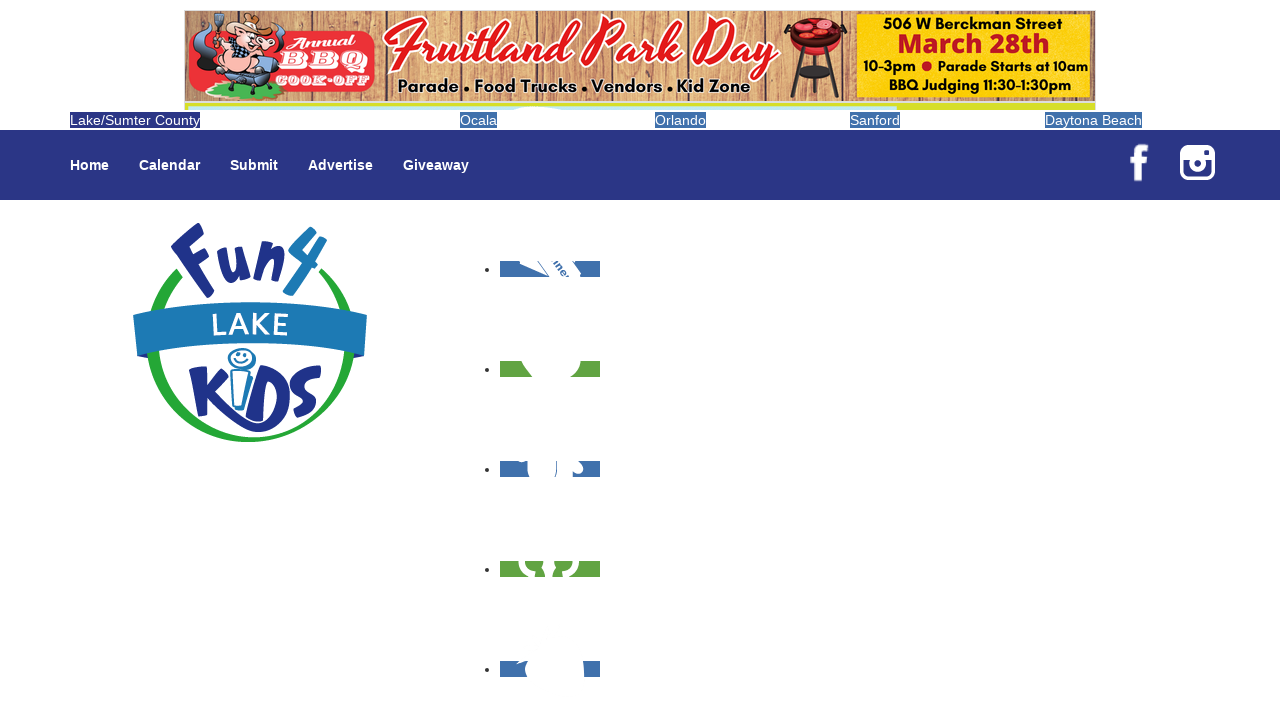

--- FILE ---
content_type: text/html; charset=utf-8
request_url: https://fun4lakekids.com/Health-Resources/Lice-Treatment/
body_size: 9698
content:

<!DOCTYPE html>
<html lang="en-gb" dir="ltr"
	  class='com_mtree task-listcats j25 mm-hover'>

<head>
	<meta http-equiv="X-UA-Compatible" content="IE=EDGE">
	  <base href="https://fun4lakekids.com/Health-Resources/Lice-Treatment/" />
  <meta http-equiv="content-type" content="text/html; charset=utf-8" />
  <meta name="keywords" content="Lake County and Sumter County kids activities, Lake County and Sumter County kids events, Lake County and Sumter County kids parties, Lake County and Sumter County preschools, Lake County and Sumter County summer camps" />
  <meta name="rights" content="Copyright 2020, Fun 4 Lake Kids. All Rights Reserved." />
  <meta name="title" content="Lice Treatment" />
  <meta name="description" content="This page lists hair salons, health practices, and mobile businesses offering lice removal treatment services for kids in the Lake County and Sumter County, Florida area." />
  
  <title>Lake County and Sumter County: Lice Treatment - Fun 4 Lake Kids</title>
  <link href="https://fun4lakekids.com/Health-Resources/Lice-Treatment/" rel="canonical" />
  <link href="/templates/f4ussite_2014/favicon.ico" rel="shortcut icon" type="image/vnd.microsoft.icon" />
  <link rel="stylesheet" href="/templates/system/css/system.css" type="text/css" />
  <link rel="stylesheet" href="/templates/f4ussite_2014/css/bootstrap.css" type="text/css" />
  <link rel="stylesheet" href="/templates/f4ussite_2014/css/template.css" type="text/css" />
  <link rel="stylesheet" href="/templates/f4ussite_2014/fonts/font-awesome/css/font-awesome.min.css" type="text/css" />
  <link rel="stylesheet" href="/modules/mod_f4us_catmenu/css/mod_f4us_catmenu.css" type="text/css" />
  <link rel="stylesheet" href="/modules/mod_f4us_quicklinks/css/mod_f4us_quicklinks.css" type="text/css" />
  <link rel="stylesheet" href="/modules/mod_f4us_siteswitcher/css/mod_f4us_siteswitcher.css" type="text/css" />
  <style type="text/css">
#jsemrp_113_355{margin: auto;text-align: center; }
.cycleslide {
        width: 100% !important;
        height: auto;
    }
.cycleslide img {
        width: auto;
        max-width: 100%;
        height: auto;
    }
    
.placeholder {
        visibility : hidden;
    }.siteswitcher .sitetab a {background-color:#4071ac;border-color:#4071ac;color:#fff;}
.siteswitcher .sitetab.active span, .siteswitcher .sitetab a:hover {background-color:#2b3686;border-color:#2b3686;color:#fff;}
#jsemrp_464_892{margin: auto;text-align: center; }
.cycleslide {
        width: 100% !important;
        height: auto;
    }
.cycleslide img {
        width: auto;
        max-width: 100%;
        height: auto;
    }
    
.placeholder {
        visibility : hidden;
    }
  </style>
  <script src="/plugins/system/t3/base-bs3/js/jquery-1.8.3.min.js" type="text/javascript"></script>
  <script src="/plugins/system/t3/base-bs3/js/jquery.noconflict.js" type="text/javascript"></script>
  <script src="/plugins/system/t3/base-bs3/bootstrap/js/bootstrap.js" type="text/javascript"></script>
  <script src="/plugins/system/t3/base-bs3/js/jquery.tap.min.js" type="text/javascript"></script>
  <script src="/plugins/system/t3/base-bs3/js/script.js" type="text/javascript"></script>
  <script src="/plugins/system/t3/base-bs3/js/menu.js" type="text/javascript"></script>
  <script src="/modules/mod_novarp/js/cycle.js" type="text/javascript"></script>
  <script type="text/javascript">
var $MRPJSE = jQuery.noConflict();
    $MRPJSE(window).ready(function() {
            $MRPJSE('#jsemrp_113_355').cycle(
                {
                    slideExpr: "div:not(.placeholder)",
            slideResize: false,
            containerResize: false,
                    fx: 'fade',
                    timeoutFn: calculateTimeout_mrp_113_355,
                    remCycle: false,
                    after: afterCallback_mrp_113_355
                }
            );
	   });
	   var timeouts_mrp_113_355 = [10000, 10000, 10000, 10000, 10000, 10000, 10000];
        function calculateTimeout_mrp_113_355(currElement, nextElement, opts, isForward) {
    	   var index_mrp_113_355 = opts.currSlide; return timeouts_mrp_113_355[index_mrp_113_355];
        }
        
        function afterCallback_mrp_113_355(currElement, nextElement, opts, isForward){
            return true;
        }var $MRPJSE = jQuery.noConflict();
    $MRPJSE(window).ready(function() {
            $MRPJSE('#jsemrp_464_892').cycle(
                {
                    slideExpr: "div:not(.placeholder)",
            slideResize: false,
            containerResize: false,
                    fx: 'fade',
                    timeoutFn: calculateTimeout_mrp_464_892,
                    remCycle: false,
                    after: afterCallback_mrp_464_892
                }
            );
	   });
	   var timeouts_mrp_464_892 = [10000, 10000, 10000, 10000, 10000, 10000, 10000];
        function calculateTimeout_mrp_464_892(currElement, nextElement, opts, isForward) {
    	   var index_mrp_464_892 = opts.currSlide; return timeouts_mrp_464_892[index_mrp_464_892];
        }
        
        function afterCallback_mrp_464_892(currElement, nextElement, opts, isForward){
            return true;
        }
  </script>
  <meta property="og:title" content="Lice Treatment"/>
  <meta property="og:description" content="This page lists hair salons, health practices, and mobile businesses offering lice removal treatment services for kids in the Lake County and Sumter County, Florida area."/>
  <meta property="og:image" content="https://fun4lakekids.com/images/banners/default/444.jpg"/>
  <link href="https://fun4lakekids.com/components/com_mtree/templates/fun4uskids/template.css" rel="stylesheet" type="text/css"/>

	<link rel="icon" href="/templates/f4ussite_2014/favicon.ico" sizes="any">
<link rel="icon" href="/templates/f4ussite_2014/site-icon.svg" type="image/svg+xml">

<!-- META FOR IOS & HANDHELD -->
	<meta name="viewport" content="width=device-width, initial-scale=1.0, maximum-scale=1.0, user-scalable=no"/>
	<style type="text/stylesheet">
		@-webkit-viewport   { width: device-width; }
		@-moz-viewport      { width: device-width; }
		@-ms-viewport       { width: device-width; }
		@-o-viewport        { width: device-width; }
		@viewport           { width: device-width; }
	</style>
	<script type="text/javascript">
		//<![CDATA[
		if (navigator.userAgent.match(/IEMobile\/10\.0/)) {
			var msViewportStyle = document.createElement("style");
			msViewportStyle.appendChild(
				document.createTextNode("@-ms-viewport{width:auto!important}")
			);
			document.getElementsByTagName("head")[0].appendChild(msViewportStyle);
		}
		//]]>
	</script>
<meta name="HandheldFriendly" content="true"/>
<meta name="apple-mobile-web-app-capable" content="YES"/>
<!-- //META FOR IOS & HANDHELD -->



<link rel="stylesheet" media="all" href="/templates/f4ussite_2014/css/fun4uskids.css" type="text/css" />
<link rel="stylesheet" media="all" href="/templates/f4ussite_2014/css/custom.css" type="text/css" />


<!-- Le HTML5 shim and media query for IE8 support -->
<!--[if lt IE 9]>
<script src="//html5shim.googlecode.com/svn/trunk/html5.js"></script>
<script type="text/javascript" src="/plugins/system/t3/base-bs3/js/respond.min.js"></script>
<![endif]-->


<!-- Global site tag (gtag.js) - Google Analytics by Noordoost.nl -->
        <script async src="https://www.googletagmanager.com/gtag/js?id=G-00XHBXN17F"></script>
        <script>
          window.dataLayer = window.dataLayer || [];
          function gtag(){dataLayer.push(arguments);}
          gtag('js', new Date()); gtag('config', 'G-00XHBXN17F'); </script>

</head>

<body>

<div class="t3-wrapper"> <!-- Need this wrapper for off-canvas menu. Remove if you don't use of-canvas -->

  
<!-- HEADER -->
<div class="container t3-header header-xs hidden-sm hidden-md hidden-lg">
	<div class="row">
        <div class="logo-image">
            <a href="/" title="Fun 4 Lake Kids">
                <img class="logo-img" src="/templates/f4ussite_2014/images/logo.png" alt="Fun 4 Lake Kids" />
            </a>
        </div>
        <div class="site-slogan">Family events, kids activities and parenting resources in Lake and Sumter counties!</div>

		<!-- QUICK LINKS -->
        <div class="quicklinks">
            <ul><li><a href="/Giveaway/"><img src="/images/quicklinks/giveaway.png" alt="Giveaway" /></a></li><li class="featured"><a href="/Whats-Happening/Valentines-Day-Events/"><img src="/images/quicklinks/255.png" alt="Valentine's Day Events" /></a></li><li><a href="/Whats-Happening/Winter-Festivals/"><img src="/images/quicklinks/397.png" alt="Winter Festivals" /></a></li><li class="featured"><a href="/Camps/Spring-Break-Camps/"><img src="/images/quicklinks/253.png" alt="Spring Break Camps" /></a></li><li><a href="/Whats-Happening/Strawberry-U-Pick-Farms/"><img src="/images/quicklinks/245.png" alt="Strawberry U-Pick Farms" /></a></li></ul>
        </div>
        <div class="newsletter">
            

<div class="custom"  >
	<div class="calendar-link"><a href="/calendar/"><img src="/images/calendarlink.png" alt="Click here to see our family events calendar!"></a></div>
<div class="newsletter-link"><a href="/newsletter-signup/"><img src="/images/joinnewsletter.png" alt="Click here to join our Weekly Events Email!"></a></div>
</div>

        </div>
		<!-- //QUICK LINKS -->
	</div>
</div>
<!-- //HEADER -->
<div class="container preheader-xs hidden-sm hidden-md hidden-lg ">
	<div class="row">
		<div class="col-xs-12">
			<div id="jsemrp_464_892">
		<div class="cycleslide"><a href="/banners/click1410.html" target="_blank" rel="nofollow" ><img src="/images/banners/mobile-top-banner/FLCU-FamilyFuture-topm.gif"  title="Florida Credit Union Famiily Future" alt="Florida Credit Union Famiily Future" border="0" /></a>
</div><div class="cycleslide"><a href="/banners/click1485.html" target="_blank" rel="nofollow" ><img src="/images/banners/mobile-top-banner/AHJanuaryMTB.jpg"  title="Advent Health January MTB" alt="" border="0" /></a>
</div><div class="cycleslide"><a href="/banners/click1500.html" target="_blank" rel="nofollow" ><img src="/images/banners/mobile-top-banner/FruitlandParkDayMB.png"  title="Fruitland Park Day MB" alt="" border="0" /></a>
</div><div class="cycleslide"><a href="/banners/click1494.html" target="_blank" rel="nofollow" ><img src="/images/banners/mobile-top-banner/FruitlandPark5KLoveRunMTB.png"  title="Fruitland Park Love Run MTB" alt="" border="0" /></a>
</div><div class="cycleslide"><a href="/banners/click1502.html" target="_blank" rel="nofollow" ><img src="/images/banners/mobile-top-banner/FCUScholarship-2026-topm.jpg"  title="Florida Credit Union Scholarships 2026" alt="Florida Credit Union Scholarships" border="0" /></a>
</div><div class="cycleslide"><a href="/banners/click1490.html" target="_blank" rel="nofollow" ><img src="/images/banners/mobile-top-banner/MTBMontverdeAcademySummer.png"  title="Montverde Academy Summer Camp MTB" alt="" border="0" /></a>
</div><div class="cycleslide"><a href="/banners/click1498.html" target="_blank" rel="nofollow" ><img src="/images/banners/mobile-top-banner/MountDoraSpringSoccerMTB.png"  title="Mount Dora Soccer MTB" alt="" border="0" /></a>
</div><img src="/images/banners/mobile-top-banner/FLCU-FamilyFuture-topm.gif" class="placeholder"/>
	</div>
		</div>
	</div>
</div>


  
<div class="switchers">
	<div class="container">
		<div class="row">
			 
			 
			<div class="col-xs-12 siteswitcher">
				<div class="row siteswitcher">
<div class="active sitetab col-xs-12 col-sm-4"><span>Lake/Sumter County</span></div>
<div class="sitetab col-xs-12 col-sm-2"><a href="http://fun4ocalakids.com/" rel="nofollow" target="_blank">Ocala</a>
</div>
<div class="sitetab col-xs-12 col-sm-2"><a href="http://fun4orlandokids.com/" rel="nofollow" target="_blank">Orlando</a>
</div>
<div class="sitetab col-xs-12 col-sm-2"><a href="https://fun4seminolekids.com/" rel="nofollow" target="_blank">Sanford</a>
</div>
<div class="sitetab col-xs-12 col-sm-2"><a href="https://fun4daytonakids.com/" rel="nofollow" target="_blank">Daytona Beach</a>
</div>
</div>
        	</div>
			 
		</div>
	</div>
</div>

  
<!-- MAIN NAVIGATION -->
<nav id="t3-mainnav" class="wrap navbar navbar-default t3-mainnav hidden-xs">
	<div class="container">

			

		
		<div class="t3-navbar">
					<ul class="nav navbar-nav">
			<li class="item-101 current active">				<a href="/" >Home</a>
				</li><li class="item-127">				<a href="/calendar" >Calendar</a>
				</li><li class="item-218 divider deeper dropdown parent">		<span class="separator" >Submit</span>
		<ul class="dropdown-menu" role="menu"><li class="item-317">				<a href="/add-camp-listing/" >A Camp Listing</a>
				</li><li class="item-169">				<a href="/add-a-listing/" >A Directory Listing</a>
				</li><li class="item-170">				<a href="/add-an-event/" >A Calendar Event</a>
				</li></ul></li><li class="item-129">				<a href="/Advertising/" >Advertise</a>
				</li><li class="item-261">				<a href="/giveaway.html" >Giveaway</a>
				</li>		</ul>
	
		</div>

		<div class="socialmedia navbar-right hidden-xs">
			

<div class="custom"  >
	<ul>
<li><a class="facebook" href="https://www.facebook.com/Fun4LakeKids" target="_blank"><img src="/images/facebook.png" border="0" alt="Fun 4 LakeKids Facebook page" /></a></li>
<li><a class="instagram" href="http://www.instagram.com/fun4lakekids" target="_blank"><img src="/images/instagram.png" border="0" alt="Fun 4 Lake Kids Instagram account" /></a></li>
<!--li><a class="twitter" href="https://twitter.com/fun4Lakekids" target="_blank"><img src="/images/twitter.png" border="0" alt="Fun 4 LakeKids Twitter account" /></a></li>
<li><a class="pinterest" href="https://pinterest.com/fun4Lakekids" target="_blank"><img src="/images/pinterest.png" border="0" alt="Fun 4 LakeKids Pinterest account" /></a></li-->
</ul></div>

		</div>
	</div>
</nav>
<!-- //MAIN NAVIGATION -->

  
<!-- HEADER -->
<header id="t3-header" class="container t3-header hidden-xs">
	<div class="row">

		<!-- LOGO -->
		<div class="col-xs-12 col-sm-5 col-md-4">
			<div class="logo-image">
				<a href="/" title="Fun 4 Lake Kids">
					<img class="logo-img" src="/templates/f4ussite_2014/images/logo.png" alt="Fun 4 Lake Kids" />
				</a>
			</div>
            <div class="site-slogan">Family events, kids activities and parenting resources in Lake and Sumter counties!</div>
		</div>
		<!-- //LOGO -->

		<!-- QUICK LINKS -->
		<div class="col-xs-12 col-sm-7 col-md-8">
            <div class="quicklinks">
                <ul><li><a href="/Giveaway/"><img src="/images/quicklinks/giveaway.png" alt="Giveaway" /></a></li><li class="featured"><a href="/Whats-Happening/Valentines-Day-Events/"><img src="/images/quicklinks/255.png" alt="Valentine's Day Events" /></a></li><li><a href="/Whats-Happening/Winter-Festivals/"><img src="/images/quicklinks/397.png" alt="Winter Festivals" /></a></li><li class="featured"><a href="/Camps/Spring-Break-Camps/"><img src="/images/quicklinks/253.png" alt="Spring Break Camps" /></a></li><li><a href="/Whats-Happening/Strawberry-U-Pick-Farms/"><img src="/images/quicklinks/245.png" alt="Strawberry U-Pick Farms" /></a></li></ul>
            </div>
            <div class="newsletter">
                

<div class="custom"  >
	<div class="calendar-link"><a href="/calendar/"><img src="/images/calendarlink.png" alt="Click here to see our family events calendar!"></a></div>
<div class="newsletter-link"><a href="/newsletter-signup/"><img src="/images/joinnewsletter.png" alt="Click here to join our Weekly Events Email!"></a></div>
</div>

            </div>
		</div>
		<!-- //QUICK LINKS -->

	</div>
</header>
<!-- //HEADER -->

  
	<!-- NAV HELPER -->
	<nav class="wrap t3-navhelper ">
		<div class="container">
			<ul id="cat-menu" class="f4us-cat-menu menus-10"><li class="first-item parent"><a href="/Camps/">Camps</a><div class="f4us-submenu-wrap"><div class="f4us-submenu clearfix"><div class="f4us-submenu-list"><ul><li><a href="/Camps/Basketball-Camps/">Basketball Camps</a></li><li><a href="/Camps/Faith-Camps/">Faith Camps</a></li><li><a href="/Camps/Leadership-and-Service-Camps/">Leadership and Service Camps</a></li><li><a href="/Camps/Overnight-Camps/">Overnight Camps</a></li><li><a href="/Camps/Preschool-Camps/">Preschool Camps</a></li></ul></div><div class="f4us-submenu-list"><ul><li><a href="/Camps/School-Holiday-Camps/">School Holiday Camps</a></li><li><a href="/Camps/Soccer-Camps/">Soccer Camps</a></li><li><a href="/Camps/Special-Needs-Camps/">Special Needs Camps</a></li><li><a href="/Camps/Spring-Break-Camps/">Spring Break Camps</a></li><li><a href="/Camps/Variety-Camps/">Variety Camps</a></li></ul></div></div></div></li><li class="parent"><a href="/Education-Childcare/">Education & Childcare</a><div class="f4us-submenu-wrap"><div class="f4us-submenu clearfix"><div class="f4us-submenu-list"><ul><li><a href="/Education-Childcare/Before-After-School-Care/">Before & After School Care</a></li><li><a href="/Education-Childcare/Charter-Schools/">Charter Schools</a></li><li><a href="/Education-Childcare/Drop-Off-Programs/">Drop Off Programs</a></li><li><a href="/Education-Childcare/Educational-Resources/">Educational Resources</a></li><li><a href="/Education-Childcare/Head-Start-Programs/">Head Start Programs</a></li></ul></div><div class="f4us-submenu-list"><ul><li><a href="/Education-Childcare/Homeschool/">Homeschool</a></li><li><a href="/Education-Childcare/In-Home-Childcare/">In-Home Childcare</a></li><li><a href="/Education-Childcare/Magnet-Programs/">Magnet Programs</a></li><li><a href="/Education-Childcare/Preschools-and-Child-Care-Centers-Faith-Based/">Preschools and Child Care Centers Faith Based</a></li><li><a href="/Education-Childcare/Preschools-and-Child-Care-Centers-Non-Faith-Based/">Preschools and Child Care Centers Non-Faith Based</a></li></ul></div><div class="f4us-submenu-list"><ul><li><a href="/Education-Childcare/Private-Schools/">Private Schools</a></li><li><a href="/Education-Childcare/Reading/">Reading</a></li><li><a href="/Education-Childcare/Scholarship-Opportunities/">Scholarship Opportunities</a></li><li><a href="/Education-Childcare/Special-Needs-Schools/">Special Needs Schools</a></li><li><a href="/Education-Childcare/Test-Prep/">Test Prep</a></li></ul></div><div class="f4us-submenu-list"><ul><li><a href="/Education-Childcare/Tutoring/">Tutoring</a></li><li><a href="/Education-Childcare/Virtual-School/">Virtual School</a></li><li><a href="/Education-Childcare/VPK/">VPK</a></li></ul></div></div></div></li><li class="parent"><a href="/Family-Resources/">Family Resources</a><div class="f4us-submenu-wrap"><div class="f4us-submenu clearfix"><div class="f4us-submenu-list"><ul><li><a href="/Family-Resources/Emergency-Resources/">Emergency Resources</a></li><li><a href="/Family-Resources/Family-Charities/">Family Charities</a></li><li><a href="/Family-Resources/Family-Legal-Services/">Family Legal Services</a></li><li><a href="/Family-Resources/Family-Photographers/">Family Photographers</a></li><li><a href="/Family-Resources/New-Parents-Resources/">New Parents Resources</a></li></ul></div><div class="f4us-submenu-list"><ul><li><a href="/Family-Resources/Playgroups/">Playgroups</a></li><li><a href="/Family-Resources/Special-Needs-Resources/">Special Needs Resources</a></li><li><a href="/Family-Resources/Support-Groups/">Support Groups</a></li></ul></div></div></div></li><li class="parent"><a href="/Fun-Around-Town/">Fun Around Town</a><div class="f4us-submenu-wrap"><div class="f4us-submenu clearfix"><div class="f4us-submenu-list"><ul><li><a href="/Fun-Around-Town/Air-Adventures/">Air Adventures</a></li><li><a href="/Fun-Around-Town/Animal-Encounters/">Animal Encounters</a></li><li><a href="/Fun-Around-Town/Arcades/">Arcades</a></li><li><a href="/Fun-Around-Town/At-Home-Fun/">At Home Fun</a></li><li><a href="/Fun-Around-Town/Batting-Cages/">Batting Cages</a></li><li><a href="/Fun-Around-Town/Bowling/">Bowling</a></li><li><a href="/Fun-Around-Town/Camping/">Camping</a></li><li><a href="/Fun-Around-Town/Country-and-Social-Clubs/">Country and Social Clubs</a></li><li><a href="/Fun-Around-Town/Day-and-Weekend-Trips/">Day and Weekend Trips</a></li></ul></div><div class="f4us-submenu-list"><ul><li><a href="/Fun-Around-Town/Disc-Golf-Courses/">Disc Golf Courses</a></li><li><a href="/Fun-Around-Town/Escape-Rooms/">Escape Rooms</a></li><li><a href="/Fun-Around-Town/Field-Trips/">Field Trips</a></li><li><a href="/Fun-Around-Town/Fishing/">Fishing</a></li><li><a href="/Fun-Around-Town/Free-Fun/">Free Fun</a></li><li><a href="/Fun-Around-Town/Fun-Centers/">Fun Centers</a></li><li><a href="/Fun-Around-Town/Games-and-Challenges/">Games and Challenges</a></li><li><a href="/Fun-Around-Town/Go-Karts-and-Driving-Experiences/">Go Karts and Driving Experiences</a></li><li><a href="/Fun-Around-Town/Golf-Courses/">Golf Courses</a></li></ul></div><div class="f4us-submenu-list"><ul><li><a href="/Fun-Around-Town/Historical-and-Educational-Attractions/">Historical and Educational Attractions</a></li><li><a href="/Fun-Around-Town/Horseback-Rides/">Horseback Rides</a></li><li><a href="/Fun-Around-Town/Indoor-Play-Areas/">Indoor Play Areas</a></li><li><a href="/Fun-Around-Town/Laser-Tag-and-Paintball/">Laser Tag and Paintball</a></li><li><a href="/Fun-Around-Town/Libraries/">Libraries</a></li><li><a href="/Fun-Around-Town/Make-and-Take-Studios/">Make and Take Studios</a></li><li><a href="/Fun-Around-Town/Miniature-Golf/">Miniature Golf</a></li><li><a href="/Fun-Around-Town/Movies/">Movies</a></li><li><a href="/Fun-Around-Town/Museums-and-Galleries/">Museums and Galleries</a></li></ul></div><div class="f4us-submenu-list"><ul><li><a href="/Fun-Around-Town/Nature-Adventures/">Nature Adventures</a></li><li><a href="/Fun-Around-Town/Playgrounds-and-Parks/">Playgrounds and Parks</a></li><li><a href="/Fun-Around-Town/Public-Art-Displays-and-Memorials/">Public Art, Displays, and Memorials</a></li><li><a href="/Fun-Around-Town/Rainy-Day-Places/">Rainy Day Places</a></li><li><a href="/Fun-Around-Town/Rec/Community-Centers/">Rec/Community Centers</a></li><li><a href="/Fun-Around-Town/Salons-and-Spas/">Salons and Spas</a></li><li><a href="/Fun-Around-Town/Skating/">Skating</a></li><li><a href="/Fun-Around-Town/Sport-Courts-Fields-and-Complexes/">Sport Courts, Fields and Complexes.</a></li><li><a href="/Fun-Around-Town/Springs-Lakes-and-Rivers/">Springs, Lakes and Rivers</a></li></ul></div><div class="f4us-submenu-list"><ul><li><a href="/Fun-Around-Town/Sprinkler-Water-Parks/">Sprinkler & Water Parks</a></li><li><a href="/Fun-Around-Town/Swimming-Pools/">Swimming Pools</a></li><li><a href="/Fun-Around-Town/Target-Ranges/">Target Ranges</a></li><li><a href="/Fun-Around-Town/Theaters-and-Performance-Venues/">Theaters and Performance Venues</a></li><li><a href="/Fun-Around-Town/Top-Attractions/">Top Attractions</a></li><li><a href="/Fun-Around-Town/Tours/">Tours</a></li><li><a href="/Fun-Around-Town/Trails/">Trails</a></li><li><a href="/Fun-Around-Town/Water-Adventures/">Water Adventures</a></li></ul></div></div></div></li><li class="parent"><a href="/Health-Resources/">Health Resources</a><div class="f4us-submenu-wrap"><div class="f4us-submenu clearfix"><div class="f4us-submenu-list"><ul><li><a href="/Health-Resources/Allergy-Asthma-and-Immunology/">Allergy, Asthma, and Immunology</a></li><li><a href="/Health-Resources/Behavioral-Therapy/">Behavioral Therapy</a></li><li><a href="/Health-Resources/Birth-Centers/">Birth Centers</a></li><li><a href="/Health-Resources/Birth-Services/">Birth Services</a></li><li><a href="/Health-Resources/Breastfeeding-Resources/">Breastfeeding Resources</a></li></ul></div><div class="f4us-submenu-list"><ul><li><a href="/Health-Resources/Childbirth-Classes/">Childbirth Classes</a></li><li><a href="/Health-Resources/Chiropractic-and-Massage/">Chiropractic and Massage</a></li><li><a href="/Health-Resources/CPR-and-First-Aid/">CPR and First Aid</a></li><li><a href="/Health-Resources/Dermatology/">Dermatology</a></li><li><a href="/Health-Resources/ENT-Ear-Nose-Throat/">ENT (Ear, Nose, Throat)</a></li></ul></div><div class="f4us-submenu-list"><ul><li><a href="/Health-Resources/Family-Counseling/">Family Counseling</a></li><li><a href="/Health-Resources/Family-Dental-Practices/">Family Dental Practices</a></li><li><a href="/Health-Resources/Family-Health-Practices/">Family Health Practices</a></li><li><a href="/Health-Resources/Infertility-Specialists/">Infertility Specialists</a></li><li><a href="/Health-Resources/Lice-Treatment/">Lice Treatment</a></li></ul></div><div class="f4us-submenu-list"><ul><li><a href="/Health-Resources/OBGYN/">OBGYN</a></li><li><a href="/Health-Resources/Occupational-Physical-and-Speech-Therapy/">Occupational, Physical, and Speech Therapy</a></li><li><a href="/Health-Resources/Orthodontists/">Orthodontists</a></li><li><a href="/Health-Resources/Pediatric-Dentists/">Pediatric Dentists</a></li><li><a href="/Health-Resources/Pediatricians/">Pediatricians</a></li></ul></div><div class="f4us-submenu-list"><ul><li><a href="/Health-Resources/Special-Needs-Care/">Special Needs Care</a></li><li><a href="/Health-Resources/Ultrasound/">Ultrasound</a></li><li><a href="/Health-Resources/Vision-Care/">Vision Care</a></li><li><a href="/Health-Resources/Walk-in-Clinics/">Walk in Clinics</a></li></ul></div></div></div></li><li class="parent"><a href="/Parties-Events/">Parties & Events</a><div class="f4us-submenu-wrap"><div class="f4us-submenu clearfix"><div class="f4us-submenu-list"><ul><li><a href="/Parties-Events/Animal-Parties/">Animal Parties</a></li><li><a href="/Parties-Events/Art-and-Craft-Parties/">Art and Craft Parties</a></li><li><a href="/Parties-Events/Balloon-Artists/">Balloon Artists</a></li><li><a href="/Parties-Events/Bowling-Parties/">Bowling Parties</a></li><li><a href="/Parties-Events/Cakes-and-Cupcakes/">Cakes and Cupcakes</a></li></ul></div><div class="f4us-submenu-list"><ul><li><a href="/Parties-Events/Concession-Rentals/">Concession Rentals</a></li><li><a href="/Parties-Events/Decor-Invites-and-Supplies/">Decor, Invites, and Supplies</a></li><li><a href="/Parties-Events/Entertainers/">Entertainers</a></li><li><a href="/Parties-Events/Face-Painting-and-Tattoos/">Face Painting and Tattoos</a></li><li><a href="/Parties-Events/Food-Trucks-and-Stands/">Food Trucks and Stands</a></li></ul></div><div class="f4us-submenu-list"><ul><li><a href="/Parties-Events/Game-Rentals/">Game Rentals</a></li><li><a href="/Parties-Events/Inflatables-and-Attractions/">Inflatables and Attractions</a></li><li><a href="/Parties-Events/Kids-Birthday-Deals/">Kids Birthday Deals</a></li><li><a href="/Parties-Events/Party-Facility-Rentals/">Party Facility Rentals</a></li><li><a href="/Parties-Events/Party-Sites/">Party Sites</a></li></ul></div><div class="f4us-submenu-list"><ul><li><a href="/Parties-Events/Photo-Booths/">Photo Booths</a></li><li><a href="/Parties-Events/Specialty-Mobile-Parties/">Specialty Mobile Parties</a></li><li><a href="/Parties-Events/Theme-Parties/">Theme Parties</a></li><li><a href="/Parties-Events/Yard-Decor/">Yard Decor</a></li></ul></div></div></div></li><li class="parent"><a href="/Programs-Classes/">Programs & Classes</a><div class="f4us-submenu-wrap"><div class="f4us-submenu clearfix"><div class="f4us-submenu-list"><ul><li><a href="/Programs-Classes/4-Under/">4 & Under</a></li><li><a href="/Programs-Classes/Art/">Art</a></li><li><a href="/Programs-Classes/Babysitting-Certification/">Babysitting Certification</a></li><li><a href="/Programs-Classes/Clubs/">Clubs</a></li><li><a href="/Programs-Classes/Crafts/">Crafts</a></li></ul></div><div class="f4us-submenu-list"><ul><li><a href="/Programs-Classes/Dance/">Dance</a></li><li><a href="/Programs-Classes/Drama-and-Theater/">Drama and Theater</a></li><li><a href="/Programs-Classes/Drivers-Education/">Drivers Education</a></li><li><a href="/Programs-Classes/Family-Programs/">Family Programs</a></li><li><a href="/Programs-Classes/Free-Programs/">Free Programs</a></li></ul></div><div class="f4us-submenu-list"><ul><li><a href="/Programs-Classes/Historical-and-Cultural/">Historical and Cultural</a></li><li><a href="/Programs-Classes/Homeschool-Enrichment/">Homeschool Enrichment</a></li><li><a href="/Programs-Classes/Mentoring/">Mentoring</a></li><li><a href="/Programs-Classes/Music/">Music</a></li><li><a href="/Programs-Classes/Nature-and-Animal/">Nature and Animal</a></li></ul></div><div class="f4us-submenu-list"><ul><li><a href="/Programs-Classes/Outreach-Programs/">Outreach Programs</a></li><li><a href="/Programs-Classes/Parenting-Classes/">Parenting Classes</a></li><li><a href="/Programs-Classes/Safety-and-Prevention/">Safety and Prevention</a></li><li><a href="/Programs-Classes/Scouting-Programs/">Scouting Programs</a></li><li><a href="/Programs-Classes/Special-Needs-Enrichment/">Special Needs Enrichment</a></li></ul></div><div class="f4us-submenu-list"><ul><li><a href="/Programs-Classes/Specialty/">Specialty</a></li><li><a href="/Programs-Classes/STEM/">STEM</a></li><li><a href="/Programs-Classes/Story-Times/">Story Times</a></li><li><a href="/Programs-Classes/Virtual/">Virtual</a></li><li><a href="/Programs-Classes/Volunteering/">Volunteering</a></li></ul></div></div></div></li><li class="parent"><a href="/Shopping-and-Dining/">Shopping and Dining</a><div class="f4us-submenu-wrap"><div class="f4us-submenu clearfix"><div class="f4us-submenu-list"><ul><li><a href="/Shopping-and-Dining/Baby-and-Maternity-Stores/">Baby and Maternity Stores</a></li><li><a href="/Shopping-and-Dining/Bike-Stores-and-Rentals/">Bike Stores and Rentals</a></li><li><a href="/Shopping-and-Dining/Book-Stores/">Book Stores</a></li><li><a href="/Shopping-and-Dining/Clothing-and-Shoe-Stores/">Clothing and Shoe Stores</a></li><li><a href="/Shopping-and-Dining/Comic-and-Card-Stores/">Comic and Card Stores</a></li></ul></div><div class="f4us-submenu-list"><ul><li><a href="/Shopping-and-Dining/Consignment-Thrift-and-Resale-Stores/">Consignment, Thrift and Resale Stores</a></li><li><a href="/Shopping-and-Dining/Ear-Piercing/">Ear Piercing</a></li><li><a href="/Shopping-and-Dining/Farmers-Markets/">Farmers Markets</a></li><li><a href="/Shopping-and-Dining/Frozen-Treats/">Frozen Treats</a></li><li><a href="/Shopping-and-Dining/Kids-Eat-Free/">Kids Eat Free</a></li></ul></div><div class="f4us-submenu-list"><ul><li><a href="/Shopping-and-Dining/Music-Stores/">Music Stores</a></li><li><a href="/Shopping-and-Dining/Room-Decor-and-Playsets/">Room Decor and Playsets</a></li><li><a href="/Shopping-and-Dining/Sporting-Goods-Stores/">Sporting Goods Stores</a></li><li><a href="/Shopping-and-Dining/Sweets-and-Treats/">Sweets and Treats</a></li><li><a href="/Shopping-and-Dining/Toy-and-Game-Stores/">Toy and Game Stores</a></li></ul></div></div></div></li><li class="parent"><a href="/Sports-Programs/">Sports Programs</a><div class="f4us-submenu-wrap"><div class="f4us-submenu clearfix"><div class="f4us-submenu-list"><ul><li><a href="/Sports-Programs/Archery-and-Fencing/">Archery and Fencing</a></li><li><a href="/Sports-Programs/Baseball-Softball-TBall/">Baseball, Softball, & TBall</a></li><li><a href="/Sports-Programs/Basketball/">Basketball</a></li><li><a href="/Sports-Programs/Bowling-Leagues/">Bowling Leagues</a></li><li><a href="/Sports-Programs/Cheer/">Cheer</a></li><li><a href="/Sports-Programs/Combat-Sports/">Combat Sports</a></li></ul></div><div class="f4us-submenu-list"><ul><li><a href="/Sports-Programs/Flag-and-Tackle-Football/">Flag and Tackle Football</a></li><li><a href="/Sports-Programs/Golf/">Golf</a></li><li><a href="/Sports-Programs/Gymnastics/">Gymnastics</a></li><li><a href="/Sports-Programs/Health-and-Fitness/">Health and Fitness</a></li><li><a href="/Sports-Programs/Hockey-and-Skating-Sports/">Hockey and Skating Sports</a></li><li><a href="/Sports-Programs/Homeschool-Sports/">Homeschool Sports</a></li></ul></div><div class="f4us-submenu-list"><ul><li><a href="/Sports-Programs/Horseback-Riding/">Horseback Riding</a></li><li><a href="/Sports-Programs/Lacrosse/">Lacrosse</a></li><li><a href="/Sports-Programs/Martial-Arts-and-Self-Defense/">Martial Arts and Self Defense</a></li><li><a href="/Sports-Programs/Preschool-Sports/">Preschool Sports</a></li><li><a href="/Sports-Programs/Running-and-Field-Sports/">Running and Field Sports</a></li></ul></div><div class="f4us-submenu-list"><ul><li><a href="/Sports-Programs/Scuba-Diving/">Scuba Diving</a></li><li><a href="/Sports-Programs/Soccer/">Soccer</a></li><li><a href="/Sports-Programs/Special-Needs-Sports/">Special Needs Sports</a></li><li><a href="/Sports-Programs/Swim-and-Dive-Teams/">Swim and Dive Teams</a></li><li><a href="/Sports-Programs/Swimming-Lessons/">Swimming Lessons</a></li></ul></div><div class="f4us-submenu-list"><ul><li><a href="/Sports-Programs/Tennis-and-Racquet-Sports/">Tennis and Racquet Sports</a></li><li><a href="/Sports-Programs/Volleyball/">Volleyball</a></li><li><a href="/Sports-Programs/Water-Sports/">Water Sports</a></li><li><a href="/Sports-Programs/Wrestling/">Wrestling</a></li><li><a href="/Sports-Programs/Yoga-and-Pilates/">Yoga and Pilates</a></li></ul></div></div></div></li><li class="last-item parent"><a href="/Whats-Happening/">What's Happening</a><div class="f4us-submenu-wrap"><div class="f4us-submenu clearfix"><div class="f4us-submenu-list"><ul><li><a href="/Whats-Happening/Ongoing-Deals/">Ongoing Deals</a></li><li><a href="/Whats-Happening/Seasonal-Deals/">Seasonal Deals</a></li><li><a href="/Whats-Happening/Spring-Festivals/">Spring Festivals</a></li><li><a href="/Whats-Happening/Strawberry-U-Pick-Farms/">Strawberry U-Pick Farms</a></li><li><a href="/Whats-Happening/U-Pick-Farms/">U-Pick Farms</a></li></ul></div><div class="f4us-submenu-list"><ul><li><a href="/Whats-Happening/Valentines-Day-Events/">Valentine's Day Events</a></li><li><a href="/Whats-Happening/Winter-Festivals/">Winter Festivals</a></li></ul></div></div></div></li></ul>
		</div>
	</nav>
	<!-- //NAV HELPER -->

  
	<!-- SPOTLIGHT 1 -->
    <div class="wrap t3-sl t3-sl-1">
		<div class="container">
				<!-- SPOTLIGHT -->
	<div class="t3-spotlight t3-spotlight-1  row">
					<div class=" col-lg-12 col-md-12 col-sm-12 col-xs-12">
								<div class="t3-module module " id="Mod545"><div class="module-inner"><div class="module-ct"><div class="bannergroup">
	<div class="banneritem">
																																																															<a
							href="/click/583.html" target="_blank"
							title="Better Life ABA Therapy">
							<img
								src="https://fun4lakekids.com/images/banners/section/BLBS2020.png"
								alt="Better Life ABA Therapy"
																							/>
						</a>
																<div class="clr"></div>
	</div>
</div>
</div></div></div>
							</div>
			</div>
<!-- SPOTLIGHT -->		</div>
	</div>
	<!-- //SPOTLIGHT 1 -->

  
<div class="searchbar wrap">
	<div class="container">
		<div class="row">
			<div class="col-xs-12">
				<form action="index.php" method="post">
	<div class="search"><span>Listing Search:</span>
	<input type="text" id="mod_mt_search_searchword0" name="searchword" maxlength="30" class="inputbox" size="30" value=""  placeholder="" />
	
			<input type="submit" value=" " class="button" />
	
		<input type="hidden" name="option" value="com_mtree" />
	<input type="hidden" name="task" value="search" />
		</div>
</form>
			</div>
		</div>
	</div>
</div>

  
<div id="t3-mainbody" class="container t3-mainbody">
	<div class="row">

		<!-- MAIN CONTENT -->
		<div id="t3-content" class="t3-content col-xs-12 col-sm-8">
						
<div id="system-message-container">
</div>
						<div id="category" class="mt-template-fun4uskids cat-id-444 tlcat-id-197">
<div id="cat-header">
<div class="cat-desc col-xs-12 col-sm-6 col-sm-push-6">
<h2>Lice Treatment</h2>
This page lists hair salons, health practices, and mobile businesses offering lice removal treatment services for kids in the Lake County and Sumter County, Florida area.</div>
<div class="cat-image col-xs-12 col-sm-6 col-sm-pull-6">
<div class="bannergroup">
	<div class="banneritem">
		<img src="/images/banners/default/444.jpg" alt="Kids Lake County and Sumter County: Lice Treatment - Fun 4 Lake Kids" >
	</div>
	<div class="clr"></div>
</div>
</div>
</div>
<div id="listings"><div class="listing-header featured">Featured Listings</div>
<div class="listing-summary featured clearfix" data-link-id="14">
	<div class="header col-xs-12">
		<h3><a href="/Featured-Listing/View-details.html" rel="nofollow"><span itemprop="name">Featured Listing</span></a> </h3>
	</div>

		<div class="summary-image col-xs-12 col-sm-5 col-lg-4"><a href="/Featured-Listing/View-details.html"><img border="0" src="https://fun4lakekids.com/media/com_mtree/images/listings/s/7175.png" width="200" height="200" alt="Featured Listing" /></a> </div><div class="summary-details col-xs-12 col-sm-7 col-lg-8"><p class="description">Would you like your listing featured on Fun4LakeKids.com? Featured listings are moved to the top of <b>...</b></p><div class="learnmore"><a href="/Featured-Listing/View-details.html" rel="nofollow"><span itemprop="name">Learn more!</span></a> </div></div><div class="listing-info col-xs-12 col-lg-8 pull-right"><div class="summary-info row field-12"><div class="output col-xs-12 col-sm-10 pull-right"><a href="/Featured-Listing/Visit.html" target="_blank">Visit Website</a></div></div>
</div></div>	<div class="pages-links">
					<span class="xlistings">
<span class="results">Results</span><span class="countof">1 - 2 of 2</span></span>
				</div>
	<div class="listing-header">Listings</div>
	<div class="filterbox">
<form action="/Mosets-Tree/" method="get" name="mtFormFilter" id="mtFormFilter">
<ul id="comMtFilter444" class="comMtFilter"><li id="comFilterField_40" class="mfieldtype_mcheckbox"><label>Area:</label><span class="filterinput"><ul style="margin:0;padding:0;list-style-type:none"><li><input type="checkbox" name="cf40[]" value="North Lake County" id="filter_cf40_0" /><label for="filter_cf40_0">North Lake County</label></li><li><input type="checkbox" name="cf40[]" value="South Lake County" id="filter_cf40_1" /><label for="filter_cf40_1">South Lake County</label></li><li><input type="checkbox" name="cf40[]" value="Sumter County" id="filter_cf40_2" /><label for="filter_cf40_2">Sumter County</label></li><li><input type="checkbox" name="cf40[]" value="Apopka" id="filter_cf40_3" /><label for="filter_cf40_3">Apopka</label></li><li><input type="checkbox" name="cf40[]" value="Mobile Services" id="filter_cf40_4" /><label for="filter_cf40_4">Mobile Services</label></li></ul></span></li><li class="button-send"><input type="submit" value="Search" onclick="javascript:var cookie = document.cookie.split(';');for(var i=0;i < cookie.length;i++) {var c = cookie[i];while (c.charAt(0)==' '){c = c.substring(1,c.length);}var name = c.split('=')[0];if( name.substr(0,35) == 'com_mtree_mfields_searchFieldValue_'){document.cookie = name + '=;';}}" /></li>
<li class="button-reset"><input type="button" value="Reset" onclick="javascript:var form=jQuery('form[name=mtFormFilter] input,form[name=mtFormFilter] select');form.each(function(index,el){if(el.type=='checkbox'||el.type=='radio'){el.checked=false;}if(el.type=='text'){el.value='';}if(el.type=='select-one'||el.type=='select-multiple'){el.selectedIndex='';}});var cookie = document.cookie.split(';');for(var i=0;i < cookie.length;i++) {var c = cookie[i];while (c.charAt(0)==' '){c = c.substring(1,c.length);}var name = c.split('=')[0];if( name.substr(0,35) == 'com_mtree_mfields_searchFieldValue_'){document.cookie = name + '=;';}}jQuery('form[name=mtFormFilter]').submit();" /></li>
</ul>

<input type="hidden" name="option" value="com_mtree" />
<input type="hidden" name="task" value="listcats" />
<input type="hidden" name="cat_id" value="444" />
</form>
</div>
<div class="listing-summary clearfix" data-link-id="4428">
	<div class="header col-xs-12">
		<h3><a href="/Health-Resources/Lice-Treatment/LiceDoctors/View-details.html" rel="nofollow"><span itemprop="name">LiceDoctors</span></a> </h3>
	</div>

		<div class="summary-image col-xs-12 col-sm-5 col-lg-4"><a href="/Health-Resources/Lice-Treatment/LiceDoctors/View-details.html"><img border="0" src="https://fun4lakekids.com/media/com_mtree/images/listings/s/5631.png" width="280" height="128" alt="LiceDoctors" /></a> </div><div class="summary-details col-xs-12 col-sm-7 col-lg-8"><p class="description">We know how stressful lice can be! That’s why we make it our goal to provide thorough, expert lice r <b>...</b></p><div class="learnmore"><a href="/Health-Resources/Lice-Treatment/LiceDoctors/View-details.html" rel="nofollow"><span itemprop="name">Learn more!</span></a> </div></div><div class="listing-info col-xs-12 col-lg-8 pull-right"><div class="summary-info row field-9"><div class="caption col-xs-2"><span class="caption-icon"></span></div><div class="output col-xs-10"><a href="tel:800-224-2537">800-224-2537</a></div></div>
</div></div><div class="listing-summary clearfix" data-link-id="4429">
	<div class="header col-xs-12">
		<h3><a href="/Health-Resources/Lice-Treatment/LouseCalls/View-details.html" rel="nofollow"><span itemprop="name">LouseCalls</span></a> </h3>
	</div>

		<div class="summary-image col-xs-12 col-sm-5 col-lg-4"><a href="/Health-Resources/Lice-Treatment/LouseCalls/View-details.html"><img border="0" src="https://fun4lakekids.com/media/com_mtree/images/listings/s/5632.png" width="300" height="65" alt="LouseCalls" /></a> </div><div class="summary-details col-xs-12 col-sm-7 col-lg-8"><p class="description">LouseCalls mission is to help families and schools get their life back to normal in a friendly, conf <b>...</b></p><div class="learnmore"><a href="/Health-Resources/Lice-Treatment/LouseCalls/View-details.html" rel="nofollow"><span itemprop="name">Learn more!</span></a> </div></div><div class="listing-info col-xs-12 col-lg-8 pull-right"><div class="summary-info row field-9"><div class="caption col-xs-2"><span class="caption-icon"></span></div><div class="output col-xs-10"><a href="tel:561-376-1066">561-376-1066</a></div></div>
</div></div>	<div class="pages-links">
			</div>
	</div></div>
		</div>
		<!-- //MAIN CONTENT -->

		<!-- SIDEBAR RIGHT -->
		<div class="t3-sidebar t3-sidebar-right col-xs-12 col-sm-4 ">
			<div class="t3-module module " id="Mod580"><div class="module-inner"><div class="module-ct"><div class="bannergroup banner-vertical">


</div>
</div></div></div><div class="t3-module module " id="Mod463"><div class="module-inner"><div class="module-ct"><div class="bannergroup banner-vertical">

		<div class="banneritem">
					                                    																									<a rel="nofollow" href="/banners/click708.html" target="_blank">
							<img src="https://fun4lakekids.com/images/banners/sidebar/CEO-Giveaway2024-sb2.png"
																								alt="Enter our Giveaway">
						</a>
										</div>
		<div class="banneritem">
					                                    																									<a rel="nofollow" href="/banners/click1495.html" target="_blank">
							<img src="https://fun4lakekids.com/images/banners/sidebar/SouthLakeAquatics.png"
																								>
						</a>
										</div>
		<div class="banneritem">
					                                    																									<a rel="nofollow" href="/banners/click1399.html" target="_blank">
							<img src="https://fun4lakekids.com/images/banners/sidebar/ArtNestNew.png"
																								>
						</a>
										</div>
		<div class="banneritem">
					                                    																									<a rel="nofollow" href="/banners/click1312.html" target="_blank">
							<img src="https://fun4lakekids.com/images/banners/mobile-top-banner/Connect With Us On Facebook mobile.png"
																								>
						</a>
										</div>
		<div class="banneritem">
					                                    																									<a rel="nofollow" href="/banners/click1301.html" target="_blank">
							<img src="https://fun4lakekids.com/images/banners/sidebar/IG.png"
																								>
						</a>
										</div>

</div>
</div></div></div><div class="t3-module module " id="Mod581"><div class="module-inner"><div class="module-ct"><div class="bannergroup banner-vertical">

		<div class="banneritem">
					                                    																									<a rel="nofollow" href="/banners/click522.html" target="_blank">
							<img src="https://fun4lakekids.com/images/banners/sidebar/submit_event_sidebar.png"
																								>
						</a>
										</div>
		<div class="banneritem">
					                                    																									<a rel="nofollow" href="/banners/click58.html" target="_blank">
							<img src="https://fun4lakekids.com/images/banners/sidebar/EmailSignup.png"
																								>
						</a>
										</div>

</div>
</div></div></div><div class="t3-module module " id="Mod576"><div class="module-inner"><div class="module-ct"><div class="bannergroup banner-vertical">


</div>
</div></div></div>
		</div>
		<!-- //SIDEBAR RIGHT -->

	</div>
</div> 

  

  
<!-- FOOTER -->
<footer id="t3-footer" class="wrap t3-footer">

			<!-- FOOT NAVIGATION -->
		<div class="container">
				<!-- SPOTLIGHT -->
	<div class="t3-spotlight t3-footer  row">
					<div class=" col-lg-3 col-md-3 col-sm-3 col-xs-6">
								<div class="t3-module module " id="Mod454"><div class="module-inner"><h3 class="module-title "><span>A Fun 4 US Kids Franchise</span></h3><div class="module-ct">

<div class="custom"  >
	<a href="https://fun4uskids.com" target="_blank"><img src="/images/fun4uskids.png" alt="Fun 4 US Kids" style="max-width:200px;"></a>
</div>
</div></div></div>
							</div>
					<div class=" col-lg-3 col-md-3 col-sm-3 col-xs-6">
								<div class="t3-module module " id="Mod106"><div class="module-inner"><h3 class="module-title "><span>Additional Information</span></h3><div class="module-ct"><ul class="nav  nav-pills nav-stacked ">
<li class="item-126"><a href="/Home.html" >Home</a></li><li class="item-183"><a href="/terms-and-conditions.html" >Terms of Use</a></li><li class="item-182"><a href="/privacy-policy.html" >Privacy Policy</a></li><li class="item-130"><a href="/About-Us/" >About Us</a></li><li class="item-131"><a href="/Contact-Us/" >Contact Us</a></li><li class="item-159"><a href="/giveaway.html" >Giveaway</a></li></ul>
</div></div></div>
							</div>
					<div class=" col-lg-3 col-md-3 col-sm-3 col-xs-6">
								<div class="t3-module module no-bottom-margin " id="Mod455"><div class="module-inner"><h3 class="module-title "><span>Sister Sites</span></h3><div class="module-ct">

<div class="custom no-bottom-margin"  >
	<p><a href="http://fun4uskids.com">Member of the Fun4USKids network.  Interested in starting a site in your area?  Click here to find out more!</a></p></div>
</div></div></div><div class="t3-module module " id="Mod459"><div class="module-inner"><div class="module-ct"><ul class="nav  nav-pills nav-stacked ">
<li class="item-210">	<a href="http://fun4ocalakids.com" >Ocala, FL</a></li><li class="item-211">	<a href="http://fun4spacecoastkids.com/" >Brevard County</a></li><li class="item-212">	<a href="http://fun4daytonakids.com/" >Daytona Beach, FL</a></li><li class="item-213">	<a href="https://fun4uskids.com/find-a-site/" >And More!</a></li></ul>
</div></div></div>
							</div>
					<div class=" col-lg-3 col-md-3 col-sm-3 col-xs-6">
								<div class="t3-module module " id="Mod457"><div class="module-inner"><h3 class="module-title "><span>Directory Stats</span></h3><div class="module-ct"><center>There are 1559 listings and 242 categories in our website</center></div></div></div><div class="t3-module module " id="Mod458"><div class="module-inner"><h3 class="module-title "><span>Directory Last Updated</span></h3><div class="module-ct"><center>1:42 pm on February 3, 2026</center></div></div></div>
							</div>
			</div>
<!-- SPOTLIGHT -->		</div>
		<!-- //FOOT NAVIGATION -->
	
	<div class="socialmedia">
		

<div class="custom"  >
	<ul>
<li><a class="facebook" href="https://www.facebook.com/Fun4LakeKids" target="_blank"><img src="/images/facebook.png" border="0" alt="Fun 4 LakeKids Facebook page" /></a></li>
<li><a class="instagram" href="http://www.instagram.com/fun4lakekids" target="_blank"><img src="/images/instagram.png" border="0" alt="Fun 4 Lake Kids Instagram account" /></a></li>
<!--li><a class="twitter" href="https://twitter.com/fun4Lakekids" target="_blank"><img src="/images/twitter.png" border="0" alt="Fun 4 LakeKids Twitter account" /></a></li>
<li><a class="pinterest" href="https://pinterest.com/fun4Lakekids" target="_blank"><img src="/images/pinterest.png" border="0" alt="Fun 4 LakeKids Pinterest account" /></a></li-->
</ul></div>

	</div>


	<section class="t3-copyright">Copyright 2026, Fun 4 Lake Kids, All Rights Reserved.</section>

</footer>
<!-- //FOOTER -->
  
<div class="container preheader hidden-xs">
	<div class="row">
		<div class="col-xs-12">
			<div id="jsemrp_113_355">
		<div class="cycleslide"><a href="/banners/click1499.html" target="_blank" rel="nofollow" ><img src="/images/banners/top-banner/FruitlandParkDay.png"  title="Fruitland Park Day" alt="" border="0" /></a>
</div><div class="cycleslide"><a href="/banners/click1409.html" target="_blank" rel="nofollow" ><img src="/images/banners/top-banner/FLCU-FamilyFuture-topd.gif"  title="Florida Credit Union Famiily Future" alt="Florida Credit Union Famiily Future" border="0" /></a>
</div><div class="cycleslide"><a href="/banners/click1489.html" target="_blank" rel="nofollow" ><img src="/images/banners/top-banner/MontverdeAcademySummerCampNew.png"  title="Montverde Academy Summer Camp" alt="" border="0" /></a>
</div><div class="cycleslide"><a href="/banners/click1493.html" target="_blank" rel="nofollow" ><img src="/images/banners/top-banner/FruitlandPark5KLoveRun.png"  title="Fruitland Park Love Run" alt="" border="0" /></a>
</div><div class="cycleslide"><a href="/banners/click1497.html" target="_blank" rel="nofollow" ><img src="/images/banners/top-banner/MountDoraSoccer.png"  title="Mount Dora Soccer TB" alt="" border="0" /></a>
</div><div class="cycleslide"><a href="/banners/click1484.html" target="_blank" rel="nofollow" ><img src="/images/banners/top-banner/AHJanuaryTB.jpg"  title="Advent Health January TB" alt="" border="0" /></a>
</div><div class="cycleslide"><a href="/banners/click1501.html" target="_blank" rel="nofollow" ><img src="/images/banners/top-banner/FCUScholarship-2026-topd.jpg"  title="Florida Credit Union Scholarships 2026" alt="Florida Credit Union Scholarships" border="0" /></a>
</div><img src="/images/banners/top-banner/FruitlandParkDay.png" class="placeholder"/>
	</div>
		</div>
	</div>
</div>

</div>




<script>
  (function(i,s,o,g,r,a,m){i['GoogleAnalyticsObject']=r;i[r]=i[r]||function(){
  (i[r].q=i[r].q||[]).push(arguments)},i[r].l=1*new Date();a=s.createElement(o),
  m=s.getElementsByTagName(o)[0];a.async=1;a.src=g;m.parentNode.insertBefore(a,m)
  })(window,document,'script','//www.google-analytics.com/analytics.js','ga');
  ga('create', 'UA-41314684-12', 'fun4lakekids.com');
  ga('send', 'pageview');
</script>
<!-- Universal Google Analytics PRO 4.6.3 Plugin by PB Web Development -->


</body>

</html>

--- FILE ---
content_type: text/css
request_url: https://fun4lakekids.com/templates/f4ussite_2014/css/custom.css
body_size: 944
content:
/* 
 * @package   F4ussite_2014
 * @copyright Copyright (C) 2014 Fun4USKids, Inc. All rights reserved.
 *
 * Dark Blue #2b3686
 * Green #61a442
 * Light Blue #4071ac
 * 
 * Primary Color: #61a442
 * Secondary Color: #2b3686
 * Terciary Color: #4071ac
 * Featured Color: #bac2fb
 * Bottom Nav Hover: #8acd6b
 */

.site-slogan { display:none; }
.cycleslide img { border:1px solid #ddd; }

a {
	color:#2b3686;
}
a:hover {
	color:#61a442;
}
.t3-content h1,
.t3-content h2 {
	border-bottom:4px dotted #61a442;
	color:#2b3686;
}
.t3-content h3,
.t3-content h4,
.t3-content h5 {
	color:#2b3686;
}
.t3-mainnav {
	background-color:#2b3686;
}
.dropdown-menu > .open > a:hover,
.dropdown-menu > .open > a:focus {
	background-color:#2b3686;
}
.t3-navhelper {
	background-color:#61a442;
}
.searchbar input[type=submit] {
	background-color: #2b3686;
}
.searchbar input[type=submit]:hover {
	background-color: #4071ac;
}
.newsletter a {
	background-color:#2b3686;
}
.newsletter a:hover {
	background-color:#61a442;
}
.t3-footer {
	background-color:#61a442;
}
.t3-footer .nav > li > a:hover {
	background-color:#8acd6b;
}
.jev_daysnames {
	background-color:#61a442;
}
#jevents_body .jev_underlay .jev_underlay_daynum_today div {
	background-color: #bac2fb;
}
#jevents_body a.cal_daylink:hover {
	background-color:#2b3686;
}
div.currentmonth {
	color:#61a442;
}
a.jevdateicon {
	border:4px solid #61a442;
	background-color:#61a442;
}
a.jevdateicon span.jevdateicon1 {
	color:#61a442;
}
a.jevdateicon:hover {
	border:4px solid #2b3686;
	background-color:#2b3686;
}
a.jevdateicon:hover span.jevdateicon1 {
	color:#2b3686 !important;
}
.jev_callistview .jev_listrow, 
.jev_listview .jev_listrow {
	border-bottom:1px solid #2b3686;
}
#jevents_body h2 a {
	color:#61a442;
}
#jevents_body h2 a:hover {
	color:#2b3686;
}
.jev_listview .jev_listrow.featured {
	background-color:#bac2fb;
}
.f4us_toprow {
	border-top:1px solid #2b3686;
}
.listing-header {
	background-color: #61a442;
}
.listing-header.featured {
	background-color: #2b3686;
}
.listing-summary a {
	color:#61a442;
}
.listing-summary a:hover {
	color:#2b3686;
}
.listing-summary.featured {
	background-color:#bac2fb;
}
p.mbutton a,
.actions a,
#category .listall a,
.summary-details .learnmore a {
	background-color: #61a442;
}
p.mbutton a:hover,
.actions a:hover,
#category .listall a:hover,
.summary-details .learnmore a:hover {
	background-color: #2b3686;
}
.caption-icon {
	background-color:#4071ac !important;
}
.quicklinks a {
	background-color:#4071ac;
}
.quicklinks li.featured a {
	background-color:#61a442;
}
.quicklinks a:hover,
.quicklinks li.featured a:hover  {
	background-color:#2b3686;
}
.nav > li:hover > .separator,
.navbar-default .navbar-nav > .open > a:hover,
.navbar-default .navbar-nav > .active > a:hover, 
.navbar-default .navbar-nav > li > a:hover {
	background-color:#bac2fb;
}
.dropdown-menu {
	background-color: #bac2fb;
}
.jeventslatest .f4us-ml-day {
	border:2px solid #61a442;
	background-color:#61a442;
}
.jeventslatest .f4us-ml-date {
	border:2px solid #61a442;
	color:#61a442;
}
.jeventslatest .f4us_ml_title a {
	color:#2b3686;
}
.jeventslatest .f4us_ml_title a:hover {
	color:#61a442;
}
.f4us-ml-datetitle a:hover .f4us-ml-date,
.f4us-ml-datetitle a:hover .f4us-ml-day {
	color:#2b3686;
	border:2px solid #2b3686;
}
.f4us-ml-datetitle a:hover .f4us-ml-day {
	background-color:#2b3686;
}
.jeventslatest .f4us_ml_time span {
	border:1px solid #61a442;
}
.mod_events_latest_callink a {
	background-color:#61a442;
}
.mod_events_latest_callink a:hover {
	background-color:#2b3686;
}
.field-41 a,
.field-12 a {
	background-color:#2b3686;
}
.field-41 a:hover,
.field-12 a:hover {
	background-color:#61a442;
}
.listing-info {
	border-top:3px solid #61a442;
}
.reviews .title,
.map .title,
.images .title,
#cat-header {
	background-color:#2b3686;
}
.filterbox {
	background-color:#61a442;
}
ul.modMtFilter input[type="submit"], 
ul.comMtFilter input[type="submit"], 
ul.modMtFilter input[type="button"], 
ul.comMtFilter input[type="button"] {
	background-color:#8acd6b;
}
ul.modMtFilter input[type="submit"]:hover, 
ul.comMtFilter input[type="submit"]:hover, 
ul.modMtFilter input[type="button"]:hover, 
ul.comMtFilter input[type="button"]:hover {
	color:#61a442;
}
#listing h1 {
	background-color:#61a442;
}
ul.f4us-cat-menu>li:hover {
	background-color:#8acd6b;
}
.searchbar {
	background-color:#61a442;
}
.jev_morelink a {
	background-color:#2b3686;
}
.jev_morelink a:hover {
	background-color:#bac2fb;
}
.switchers, .preheader, .preheader-xs { background-color: #fff; }

@media (max-width: 767px) {
	.category-link a {
		background-color:#2b3686;
	}
	.category-link a:hover {
		color:#666;
		background-color:#bac2fb;
	}
}

--- FILE ---
content_type: text/plain
request_url: https://www.google-analytics.com/j/collect?v=1&_v=j102&a=1732394973&t=pageview&_s=1&dl=https%3A%2F%2Ffun4lakekids.com%2FHealth-Resources%2FLice-Treatment%2F&ul=en-us%40posix&dt=Lake%20County%20and%20Sumter%20County%3A%20Lice%20Treatment%20-%20Fun%204%20Lake%20Kids&sr=1280x720&vp=1280x720&_u=IADAAAABAAAAACAAI~&jid=874576284&gjid=512272028&cid=346032506.1770153073&tid=UA-41314684-12&_gid=321606500.1770153074&_r=1&_slc=1&z=1428079760
body_size: -566
content:
2,cG-00XHBXN17F